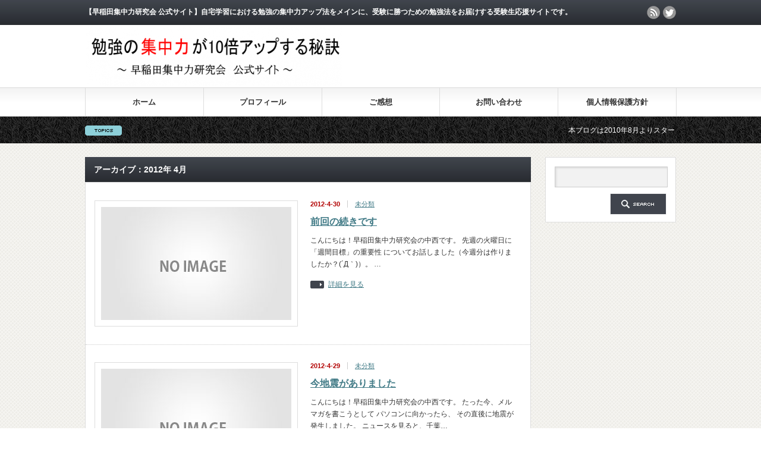

--- FILE ---
content_type: text/html; charset=UTF-8
request_url: http://shuchuryoku.jp/?m=201204
body_size: 6639
content:
<!DOCTYPE html PUBLIC "-//W3C//DTD XHTML 1.1//EN" "http://www.w3.org/TR/xhtml11/DTD/xhtml11.dtd">
<!--[if lt IE 9]><html xmlns="http://www.w3.org/1999/xhtml" class="ie"><![endif]-->
<!--[if (gt IE 9)|!(IE)]><!--><html xmlns="http://www.w3.org/1999/xhtml"><!--<![endif]-->
<head profile="http://gmpg.org/xfn/11">
<meta http-equiv="Content-Type" content="text/html; charset=UTF-8" />
<meta http-equiv="X-UA-Compatible" content="IE=edge,chrome=1" />
<meta name="viewport" content="width=device-width" />
<title>4月 | 2012 | 勉強の集中力が10倍アップする秘訣～早稲田集中力研究会  公式サイト～</title>
<meta name="description" content="【早稲田集中力研究会  公式サイト】自宅学習における勉強の集中力アップ法をメインに、受験に勝つための勉強法をお届けする受験生応援サイトです。" />
<link rel="alternate" type="application/rss+xml" title="勉強の集中力が10倍アップする秘訣～早稲田集中力研究会  公式サイト～ RSS Feed" href="http://shuchuryoku.jp/?feed=rss2" />
<link rel="alternate" type="application/atom+xml" title="勉強の集中力が10倍アップする秘訣～早稲田集中力研究会  公式サイト～ Atom Feed" href="http://shuchuryoku.jp/?feed=atom" /> 
<link rel="pingback" href="http://shuchuryoku.jp/xmlrpc.php" />


 
<meta name='robots' content='max-image-preview:large' />
<link rel='dns-prefetch' href='//s.w.org' />
		<script type="text/javascript">
			window._wpemojiSettings = {"baseUrl":"https:\/\/s.w.org\/images\/core\/emoji\/13.0.1\/72x72\/","ext":".png","svgUrl":"https:\/\/s.w.org\/images\/core\/emoji\/13.0.1\/svg\/","svgExt":".svg","source":{"concatemoji":"http:\/\/shuchuryoku.jp\/wp-includes\/js\/wp-emoji-release.min.js?ver=5.7.14"}};
			!function(e,a,t){var n,r,o,i=a.createElement("canvas"),p=i.getContext&&i.getContext("2d");function s(e,t){var a=String.fromCharCode;p.clearRect(0,0,i.width,i.height),p.fillText(a.apply(this,e),0,0);e=i.toDataURL();return p.clearRect(0,0,i.width,i.height),p.fillText(a.apply(this,t),0,0),e===i.toDataURL()}function c(e){var t=a.createElement("script");t.src=e,t.defer=t.type="text/javascript",a.getElementsByTagName("head")[0].appendChild(t)}for(o=Array("flag","emoji"),t.supports={everything:!0,everythingExceptFlag:!0},r=0;r<o.length;r++)t.supports[o[r]]=function(e){if(!p||!p.fillText)return!1;switch(p.textBaseline="top",p.font="600 32px Arial",e){case"flag":return s([127987,65039,8205,9895,65039],[127987,65039,8203,9895,65039])?!1:!s([55356,56826,55356,56819],[55356,56826,8203,55356,56819])&&!s([55356,57332,56128,56423,56128,56418,56128,56421,56128,56430,56128,56423,56128,56447],[55356,57332,8203,56128,56423,8203,56128,56418,8203,56128,56421,8203,56128,56430,8203,56128,56423,8203,56128,56447]);case"emoji":return!s([55357,56424,8205,55356,57212],[55357,56424,8203,55356,57212])}return!1}(o[r]),t.supports.everything=t.supports.everything&&t.supports[o[r]],"flag"!==o[r]&&(t.supports.everythingExceptFlag=t.supports.everythingExceptFlag&&t.supports[o[r]]);t.supports.everythingExceptFlag=t.supports.everythingExceptFlag&&!t.supports.flag,t.DOMReady=!1,t.readyCallback=function(){t.DOMReady=!0},t.supports.everything||(n=function(){t.readyCallback()},a.addEventListener?(a.addEventListener("DOMContentLoaded",n,!1),e.addEventListener("load",n,!1)):(e.attachEvent("onload",n),a.attachEvent("onreadystatechange",function(){"complete"===a.readyState&&t.readyCallback()})),(n=t.source||{}).concatemoji?c(n.concatemoji):n.wpemoji&&n.twemoji&&(c(n.twemoji),c(n.wpemoji)))}(window,document,window._wpemojiSettings);
		</script>
		<style type="text/css">
img.wp-smiley,
img.emoji {
	display: inline !important;
	border: none !important;
	box-shadow: none !important;
	height: 1em !important;
	width: 1em !important;
	margin: 0 .07em !important;
	vertical-align: -0.1em !important;
	background: none !important;
	padding: 0 !important;
}
</style>
	<link rel='stylesheet' id='wp-block-library-css'  href='http://shuchuryoku.jp/wp-includes/css/dist/block-library/style.min.css?ver=5.7.14' type='text/css' media='all' />
<script type='text/javascript' src='http://shuchuryoku.jp/wp-includes/js/jquery/jquery.min.js?ver=3.5.1' id='jquery-core-js'></script>
<script type='text/javascript' src='http://shuchuryoku.jp/wp-includes/js/jquery/jquery-migrate.min.js?ver=3.3.2' id='jquery-migrate-js'></script>
<link rel="https://api.w.org/" href="http://shuchuryoku.jp/index.php?rest_route=/" />
<script type="text/javascript" src="http://shuchuryoku.jp/wp-content/themes/gorgeous_tcd013/js/jquery.li-scroller.1.0.js"></script>
<script type="text/javascript">
jQuery(document).ready(function($){
 $("#newslist").liScroll({travelocity: 0.08});
});
</script>


<link rel="stylesheet" href="http://shuchuryoku.jp/wp-content/themes/gorgeous_tcd013/style.css?ver=5.1.2" type="text/css" />
<link rel="stylesheet" href="http://shuchuryoku.jp/wp-content/themes/gorgeous_tcd013/comment-style.css?ver=5.1.2" type="text/css" />

<link rel="stylesheet" media="screen and (min-width:641px)" href="http://shuchuryoku.jp/wp-content/themes/gorgeous_tcd013/style_pc.css?ver=5.1.2" type="text/css" />
<link rel="stylesheet" media="screen and (max-width:640px)" href="http://shuchuryoku.jp/wp-content/themes/gorgeous_tcd013/style_sp.css?ver=5.1.2" type="text/css" />

<link rel="stylesheet" href="http://shuchuryoku.jp/wp-content/themes/gorgeous_tcd013/japanese.css?ver=5.1.2" type="text/css" />

<script type="text/javascript" src="http://shuchuryoku.jp/wp-content/themes/gorgeous_tcd013/js/jscript.js?ver=5.1.2"></script>
<script type="text/javascript" src="http://shuchuryoku.jp/wp-content/themes/gorgeous_tcd013/js/scroll.js?ver=5.1.2"></script>
<script type="text/javascript" src="http://shuchuryoku.jp/wp-content/themes/gorgeous_tcd013/js/comment.js?ver=5.1.2"></script>
<script type="text/javascript" src="http://shuchuryoku.jp/wp-content/themes/gorgeous_tcd013/js/rollover.js?ver=5.1.2"></script>
<!--[if lt IE 9]>
<link id="stylesheet" rel="stylesheet" href="http://shuchuryoku.jp/wp-content/themes/gorgeous_tcd013/style_pc.css?ver=5.1.2" type="text/css" />
<script type="text/javascript" src="http://shuchuryoku.jp/wp-content/themes/gorgeous_tcd013/js/ie.js?ver=5.1.2"></script>
<link rel="stylesheet" href="http://shuchuryoku.jp/wp-content/themes/gorgeous_tcd013/ie.css" type="text/css" />
<![endif]-->

<!--[if IE 7]>
<link rel="stylesheet" href="http://shuchuryoku.jp/wp-content/themes/gorgeous_tcd013/ie7.css" type="text/css" />
<![endif]-->

<style type="text/css">
body { font-size:15px; }
</style>

</head>
<body class=" default">

 <div id="header_wrap">
  <div id="header" class="clearfix">

   <!-- site description -->
   <h1 id="site_description">【早稲田集中力研究会  公式サイト】自宅学習における勉強の集中力アップ法をメインに、受験に勝つための勉強法をお届けする受験生応援サイトです。</h1>

   <!-- logo -->
   <h2 id="logo" style="top:43px; left:1px;"><a href=" http://shuchuryoku.jp/" title="勉強の集中力が10倍アップする秘訣～早稲田集中力研究会  公式サイト～" data-label="勉強の集中力が10倍アップする秘訣～早稲田集中力研究会  公式サイト～"><img src="http://shuchuryoku.jp/wp-content/uploads/tcd-w/logo-resized.png?1769270608" alt="勉強の集中力が10倍アップする秘訣～早稲田集中力研究会  公式サイト～" title="勉強の集中力が10倍アップする秘訣～早稲田集中力研究会  公式サイト～" /></a></h2>

   <!-- global menu -->
   <a href="#" class="menu_button">menu</a>
   <div id="global_menu" class="clearfix">
    <ul id="menu-%e3%82%b0%e3%83%ad%e3%83%bc%e3%83%90%e3%83%ab%e3%83%a1%e3%83%8b%e3%83%a5%e3%83%bc" class="menu"><li id="menu-item-28" class="menu-item menu-item-type-custom menu-item-object-custom menu-item-home menu-item-28"><a href="http://shuchuryoku.jp/">ホーム</a></li>
<li id="menu-item-1742" class="menu-item menu-item-type-post_type menu-item-object-page menu-item-1742"><a href="http://shuchuryoku.jp/?page_id=1736">プロフィール</a></li>
<li id="menu-item-2571" class="menu-item menu-item-type-custom menu-item-object-custom menu-item-2571"><a href="http://shuchuryoku.jp/?cat=8">ご感想</a></li>
<li id="menu-item-1751" class="menu-item menu-item-type-custom menu-item-object-custom menu-item-1751"><a href="https://1lejend.com/stepmail/kd.php?no=84277">お問い合わせ</a></li>
<li id="menu-item-27" class="menu-item menu-item-type-custom menu-item-object-custom menu-item-27"><a href="http://www.shuchuryoku.com/policy/">個人情報保護方針</a></li>
</ul>   </div>

   <!-- news ticker -->
      <div id="news_ticker">
        <ul id="newslist">
          <li><a href="http://shuchuryoku.jp/">本ブログは2010年8月よりスタートし、10年目に突入。ブログのアクセス数が月間25万PV、公開記事数が2000記事を突破しました（感謝！）</a></li>
               <li><a href="https://youtu.be/n0Xenx8vJgE">2017年7月に公開したYouTubeの動画「家で勉強に集中する方法」が300万回再生を突破しました（感謝！）。1本で2時間もの長時間動画にも関わらず、高評価率96％の圧倒的な高い支持を頂いております</a></li>
               <li><a href="http://shuchuryoku.jp/?page_id=10196">2016年7月より日本初のオンライン自習室Ⓡをスタート。会員数が累計600名を突破しました。（「オンライン自習室Ⓡ」は特許庁により認定された早稲田集中力研究会の登録商標です）</a></li>
               <li><a href="http://shuchuryoku.jp/?page_id=5948">2011年3月よりスタートした無料メールマガジン「勉強の集中力が10倍アップする秘訣」は、2018年6月に総読者数が4万人を突破しました。2014年11月より1400日以上連続で毎日20時すぎに配信中です。</a></li>
               <li><a href="http://www.shuchuryoku.com/ocp/orderpage/"></a></li>
         </ul>
       </div>
   
   <!-- social button -->
      <ul id="social_link" class="clearfix">
        <li class="rss"><a class="target_blank" href="http://shuchuryoku.jp/?feed=rss2">rss</a></li>
            <li class="twitter"><a class="target_blank" href="https://twitter.com/shuchuryoku">twitter</a></li>
           </ul>
   
   <!-- banner -->
         
  </div><!-- END #header -->
 </div><!-- END #header_wrap -->

 <!-- smartphone banner -->
 
 <div id="contents" class="clearfix">

<div id="main_col">

 
   <h2 class="headline1">アーカイブ：2012年 4月 </h2>

 
 <ul id="post_list" class="clearfix">
    <li class="clearfix">
   <div class="image_area">
    <a class="image" href="http://shuchuryoku.jp/?p=5228"><img src="http://shuchuryoku.jp/wp-content/themes/gorgeous_tcd013/img/common/no_image2.jpg" alt="" title="" /></a>
   </div>
   <div class="info">
        <ul class="meta clearfix">
     <li class="date">2012-4-30</li>     <li class="post_category"><a href="http://shuchuryoku.jp/?cat=1" rel="category">未分類</a></li>              </ul>
        <h4 class="title"><a href="http://shuchuryoku.jp/?p=5228">前回の続きです</a></h4>
    <div class="excerpt">

こんにちは！早稲田集中力研究会の中西です。



先週の火曜日に

「週間目標」の重要性

についてお話しました（今週分は作りましたか？(´Д｀)）。

…</div>
    <a class="link" href="http://shuchuryoku.jp/?p=5228">詳細を見る</a>
       </div>
  </li><!-- END .post_list -->
    <li class="clearfix">
   <div class="image_area">
    <a class="image" href="http://shuchuryoku.jp/?p=5230"><img src="http://shuchuryoku.jp/wp-content/themes/gorgeous_tcd013/img/common/no_image2.jpg" alt="" title="" /></a>
   </div>
   <div class="info">
        <ul class="meta clearfix">
     <li class="date">2012-4-29</li>     <li class="post_category"><a href="http://shuchuryoku.jp/?cat=1" rel="category">未分類</a></li>              </ul>
        <h4 class="title"><a href="http://shuchuryoku.jp/?p=5230">今地震がありました</a></h4>
    <div class="excerpt">

こんにちは！早稲田集中力研究会の中西です。



たった今、メルマガを書こうとして

パソコンに向かったら、

その直後に地震が発生しました。

ニュースを見ると、千葉…</div>
    <a class="link" href="http://shuchuryoku.jp/?p=5230">詳細を見る</a>
       </div>
  </li><!-- END .post_list -->
    <li class="clearfix">
   <div class="image_area">
    <a class="image" href="http://shuchuryoku.jp/?p=5232"><img src="http://shuchuryoku.jp/wp-content/themes/gorgeous_tcd013/img/common/no_image2.jpg" alt="" title="" /></a>
   </div>
   <div class="info">
        <ul class="meta clearfix">
     <li class="date">2012-4-27</li>     <li class="post_category"><a href="http://shuchuryoku.jp/?cat=1" rel="category">未分類</a></li>              </ul>
        <h4 class="title"><a href="http://shuchuryoku.jp/?p=5232">スマホ・PCの読者さん向けの話</a></h4>
    <div class="excerpt">

こんにちは！早稲田集中力研究会の中西です。



ここ数日、OCP（受験勉強オンラインコーチング・プログラム）関連の

ネタの中から、受験生・高校生・資格試験受験生の方に
…</div>
    <a class="link" href="http://shuchuryoku.jp/?p=5232">詳細を見る</a>
       </div>
  </li><!-- END .post_list -->
    <li class="clearfix">
   <div class="image_area">
    <a class="image" href="http://shuchuryoku.jp/?p=5240"><img src="http://shuchuryoku.jp/wp-content/themes/gorgeous_tcd013/img/common/no_image2.jpg" alt="" title="" /></a>
   </div>
   <div class="info">
        <ul class="meta clearfix">
     <li class="date">2012-4-24</li>     <li class="post_category"><a href="http://shuchuryoku.jp/?cat=1" rel="category">未分類</a></li>              </ul>
        <h4 class="title"><a href="http://shuchuryoku.jp/?p=5240">最も効果的な目標設定の方法</a></h4>
    <div class="excerpt">

こんにちは！早稲田集中力研究会の中西です。



受験勉強にしても、資格試験の勉強にしても、

継続的に勉強をやっていく場合、

「目標の設定の仕方」というのは、

極…</div>
    <a class="link" href="http://shuchuryoku.jp/?p=5240">詳細を見る</a>
       </div>
  </li><!-- END .post_list -->
    <li class="clearfix">
   <div class="image_area">
    <a class="image" href="http://shuchuryoku.jp/?p=802"><img src="http://shuchuryoku.jp/wp-content/themes/gorgeous_tcd013/img/common/no_image2.jpg" alt="" title="" /></a>
   </div>
   <div class="info">
        <ul class="meta clearfix">
     <li class="date">2012-4-23</li>     <li class="post_category"><a href="http://shuchuryoku.jp/?cat=6" rel="category">OCPの関連記事</a>, <a href="http://shuchuryoku.jp/?cat=15" rel="category">勉強を楽しむテクニック</a>, <a href="http://shuchuryoku.jp/?cat=61" rel="category">勉強計画の立て方</a></li>              </ul>
        <h4 class="title"><a href="http://shuchuryoku.jp/?p=802">勉強が楽しくなる人、ならない人の違い</a></h4>
    <div class="excerpt">こんにちは！早稲田集中力研究会の中西です。ちょうど1年前にあたる昨年5月より、私は日本初となる受験生向けのオンラインコーチング・サービス（ＯＣＰ）を運営していますが、これを運営していて本当に良かったと思うのは、参加した非…</div>
    <a class="link" href="http://shuchuryoku.jp/?p=802">詳細を見る</a>
       </div>
  </li><!-- END .post_list -->
    <li class="clearfix">
   <div class="image_area">
    <a class="image" href="http://shuchuryoku.jp/?p=5242"><img src="http://shuchuryoku.jp/wp-content/themes/gorgeous_tcd013/img/common/no_image2.jpg" alt="" title="" /></a>
   </div>
   <div class="info">
        <ul class="meta clearfix">
     <li class="date">2012-4-21</li>     <li class="post_category"><a href="http://shuchuryoku.jp/?cat=1" rel="category">未分類</a></li>              </ul>
        <h4 class="title"><a href="http://shuchuryoku.jp/?p=5242">●●の良し悪しで集中力は劇的に変わる</a></h4>
    <div class="excerpt">

こんにちは！早稲田集中力研究会の中西です。



勉強の集中力を高めて、

かつその高い集中力を維持していこうと思うなら、

勉強するときの

「環境」

について…</div>
    <a class="link" href="http://shuchuryoku.jp/?p=5242">詳細を見る</a>
       </div>
  </li><!-- END .post_list -->
    <li class="clearfix">
   <div class="image_area">
    <a class="image" href="http://shuchuryoku.jp/?p=800"><img src="http://shuchuryoku.jp/wp-content/themes/gorgeous_tcd013/img/common/no_image2.jpg" alt="" title="" /></a>
   </div>
   <div class="info">
        <ul class="meta clearfix">
     <li class="date">2012-4-20</li>     <li class="post_category"><a href="http://shuchuryoku.jp/?cat=1" rel="category">未分類</a></li>              </ul>
        <h4 class="title"><a href="http://shuchuryoku.jp/?p=800">医学部を目指す浪人生のある悩みとは？</a></h4>
    <div class="excerpt">こんにちは！早稲田集中力研究会の中西です。昨日メルマガの方では、久しぶりに読者さんからの質問への回答をしました（メルマガを読まれてない方はわからないと思いますが(´Д｀)）。で、今回もその流れでもう１ついきます。昨日、医…</div>
    <a class="link" href="http://shuchuryoku.jp/?p=800">詳細を見る</a>
       </div>
  </li><!-- END .post_list -->
    <li class="clearfix">
   <div class="image_area">
    <a class="image" href="http://shuchuryoku.jp/?p=5246"><img src="http://shuchuryoku.jp/wp-content/themes/gorgeous_tcd013/img/common/no_image2.jpg" alt="" title="" /></a>
   </div>
   <div class="info">
        <ul class="meta clearfix">
     <li class="date">2012-4-19</li>     <li class="post_category"><a href="http://shuchuryoku.jp/?cat=1" rel="category">未分類</a></li>              </ul>
        <h4 class="title"><a href="http://shuchuryoku.jp/?p=5246">昨日の続きです</a></h4>
    <div class="excerpt">

こんにちは！早稲田集中力研究会の中西です。



昨日、ワタミグループの渡邉美樹さんの

インタビューの話から、

受験勉強における「１日の振り返り」の作業が、

いか…</div>
    <a class="link" href="http://shuchuryoku.jp/?p=5246">詳細を見る</a>
       </div>
  </li><!-- END .post_list -->
    <li class="clearfix">
   <div class="image_area">
    <a class="image" href="http://shuchuryoku.jp/?p=5248"><img src="http://shuchuryoku.jp/wp-content/themes/gorgeous_tcd013/img/common/no_image2.jpg" alt="" title="" /></a>
   </div>
   <div class="info">
        <ul class="meta clearfix">
     <li class="date">2012-4-18</li>     <li class="post_category"><a href="http://shuchuryoku.jp/?cat=6" rel="category">OCPの関連記事</a></li>              </ul>
        <h4 class="title"><a href="http://shuchuryoku.jp/?p=5248">自分の実力が急成長する秘訣</a></h4>
    <div class="excerpt">

こんにちは！早稲田集中力研究会の中西です。



今回は、勉強とはちょっと違う話から。



以前、ある雑誌のインタビューで、

居食屋「和民」などを展開す…</div>
    <a class="link" href="http://shuchuryoku.jp/?p=5248">詳細を見る</a>
       </div>
  </li><!-- END .post_list -->
    <li class="clearfix">
   <div class="image_area">
    <a class="image" href="http://shuchuryoku.jp/?p=796"><img src="http://shuchuryoku.jp/wp-content/themes/gorgeous_tcd013/img/common/no_image2.jpg" alt="" title="" /></a>
   </div>
   <div class="info">
        <ul class="meta clearfix">
     <li class="date">2012-4-18</li>     <li class="post_category"><a href="http://shuchuryoku.jp/?cat=6" rel="category">OCPの関連記事</a>, <a href="http://shuchuryoku.jp/?cat=52" rel="category">Todoリストで受験勉強するコツ</a></li>              </ul>
        <h4 class="title"><a href="http://shuchuryoku.jp/?p=796">受験生は必ずやるべき勉強後の習慣</a></h4>
    <div class="excerpt">こんにちは！早稲田集中力研究会の中西です。勉強するときには、毎日「Todoリスト（やることリスト）」を作成してから勉強をしましょう。私はこの話を口が酸っぱくなるくらいに何度も言っています（笑）当会で運営しているＯＣＰ（受…</div>
    <a class="link" href="http://shuchuryoku.jp/?p=796">詳細を見る</a>
       </div>
  </li><!-- END .post_list -->
   </ul>

 <div class="page_navi clearfix">
<h4>PAGE NAVI</h4>
<ul class='page-numbers'>
	<li><span aria-current="page" class="page-numbers current">1</span></li>
	<li><a class="page-numbers" href="/?m=201204&#038;paged=2">2</a></li>
	<li><a class="page-numbers" href="/?m=201204&#038;paged=3">3</a></li>
	<li><a class="page-numbers" href="/?m=201204&#038;paged=4">4</a></li>
	<li><a class="page-numbers" href="/?m=201204&#038;paged=5">5</a></li>
	<li><a class="next page-numbers" href="/?m=201204&#038;paged=2">&raquo;</a></li>
</ul>

</div>

</div><!-- END #main_col -->


<div id="side_col">

 <!-- smartphone banner -->
 
 
             <div id="side_widget1">
      <div class="side_widget clearfix widget_search" id="search-8">
<form role="search" method="get" id="searchform" class="searchform" action="http://shuchuryoku.jp/">
				<div>
					<label class="screen-reader-text" for="s">検索:</label>
					<input type="text" value="" name="s" id="s" />
					<input type="submit" id="searchsubmit" value="検索" />
				</div>
			</form></div>
     </div>
        
 
</div>

 </div><!-- END #contents -->

 <a id="return_top" href="#header">ページ上部へ戻る</a>

 <div id="footer_wrap">
  <div id="footer" class="clearfix">

         <div id="footer_widget_area">
    <div id="footer_widget">
     <div class="footer_widget clearfix widget_search" id="search-14">
<form role="search" method="get" id="searchform" class="searchform" action="http://shuchuryoku.jp/">
				<div>
					<label class="screen-reader-text" for="s">検索:</label>
					<input type="text" value="" name="s" id="s" />
					<input type="submit" id="searchsubmit" value="検索" />
				</div>
			</form></div>
    </div>
   </div>
      
   <!-- logo -->
   <div id='footer_logo_text_area'>
<h3 id="footer_logo_text"><a href="http://shuchuryoku.jp/">勉強の集中力が10倍アップする秘訣～早稲田集中力研究会  公式サイト～</a></h3>
<h4 id="footer_description">【早稲田集中力研究会  公式サイト】自宅学習における勉強の集中力アップ法をメインに、受験に勝つための勉強法をお届けする受験生応援サイトです。</h4>
</div>

  </div><!-- END #footer -->
 </div><!-- END #footer_wrap -->

 <div id="copyright">
  <p>Copyright &copy;&nbsp; <a href="http://shuchuryoku.jp/">勉強の集中力が10倍アップする秘訣～早稲田集中力研究会  公式サイト～</a> All rights reserved.</p>
 </div>

 
<script type='text/javascript' src='http://shuchuryoku.jp/wp-includes/js/wp-embed.min.js?ver=5.7.14' id='wp-embed-js'></script>
</body>
</html>